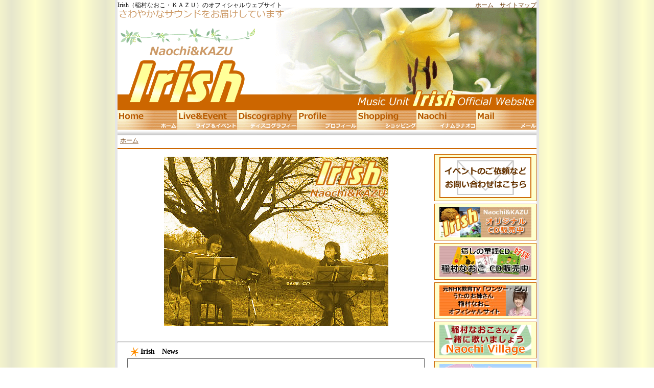

--- FILE ---
content_type: text/html
request_url: http://soundwest.co.jp/Irish/index.html
body_size: 3399
content:
<!DOCTYPE HTML PUBLIC "-//W3C//DTD HTML 4.01 Transitional//EN"
"http://www.w3.org/TR/html4/loose.dtd">
<html lang="ja">
<head>
<meta http-equiv="Content-Type" content="text/html; charset=shift_jis">
<title>Irish（アイリッシュ）の公式ウェブサイト</title>
<meta name="keywords" CONTENT="Irish,稲村なおこ,尾瀬岩鞍,片品村,天王桜,アイリッシュ">
<meta name="description" CONTENT="さわやかなサウンドをお届けしているIrish（アイリッシュ）の公式ホームページ">
<link href="css/irish.css" rel="stylesheet" type="text/css">
<meta http-equiv="Content-Style-Type" content="text/css">
<meta http-equiv="Content-Script-Type" content="text/javascript">
<meta http-equiv="imagetoolbar" content="no">
<META name="y_key" content="0f22ab8be1415c8e">
<meta name="verify-v1" content="Em2SvnmZmOMBSiZePXz1RNZiblviXU4ihuB5sb3Vj1U=" />
<style type="text/css">
<!--
.style1 {color: #FF0000}
.style2 {color: #FF00FF}
-->
</style>
</head>
<body>
<div id="outline">
<h1>Irish（稲村なおこ・ＫＡＺＵ）のオフィシャルウェブサイト</h1>
<div id="top-txt"><a href="index.html">ホーム</a>　<a href="sitemap.html">サイトマップ</a></div>

<!-- #BeginLibraryItem "/Library/header-irish.lbi" --><div id="header">
 <h2 id="logo"><a name="top" href="index.html"><img src="site-image/logomark.gif" alt="稲村なおことKAZUのユニット「Irish」" width="330" height="200" border="0"></a></h2>
</div>
<ul id="headerlink">
 <li><a href="index.html" class="home"  title="Irish（アイリッシュ）の公式ウェブサイト"><span>ホーム</span></a></li>
 <li><a href="live-event.html" class="live-event" title="Irishのライブ&amp;イベント"><span>Live&amp;Event/ライブ&amp;イベント</span></a></li>
 <li><a href="discography.html" class="discography" title="Irishの製作CD一覧"><span>Discography/ディスコグラフィー</span></a></li>
 <li><a href="profile.html" class="profile" title="Irishのプロフィール"><span>Profile/プロフィール</span></a></li>
	<li><a href="http://irish.cart.fc2.com/" class="shopping" title="Irish/稲村なおこのCD販売"><span>Sopping/ショッピング</span></a></li>
 <li><a href="naochi.html" class="naochi" title="稲村なおこのCD"><span>Naochi/稲村なおこ</span></a></li>
 <li><a href="mailform.html" class="mail" title="メール"><span>Mail/メール</span></a></li>
</ul>
<!-- #EndLibraryItem --><div id="pan"><a href="index.html">ホーム</a></div>

<!-- #BeginLibraryItem "/Library/rightlink-irish.lbi" --><div id="right">
 <p><a href="mailform.html"><img src="site-image/mail.gif" alt="Mail/メール" border="0"></a></p>
 <p><a href="discography.html"><img src="site-image/irish-banner-s.jpg" alt="Irish-CD販売中" width="180" height="60" border="0"></a></p>
 <p><a href="naochi.html"><img src="site-image/naochi-banner-s.jpg" alt="稲村なおこ-CD販売中" width="180" height="60" border="0"></a></p>
	<p><a href="http://www.naochi.net" target="_blank"><img src="site-image/naochi-s.jpg" alt="稲村なおこオフィシャルサイト" width="180" height="60" border="0"></a></p>
 <p><a href="naochi-village.html"><img src="site-image/naochi-village-s.jpg" alt="稲村なおこの歌講座" width="180" height="60" border="0"></a></p>
<p><a href="http://irish.cart.fc2.com/"><img src="site-image/tshirs-s.jpg" alt="天王桜Tシャツ" width="180" height="60" border="0"></a></p>
 <p><a href="discography.html"><img src="site-image/cd-sell.gif" alt="Irish-CD販売中" border="0"></a></p>
<p><a href="discography.html#best"><img src="site-image/IrishBEST2.jpg" alt="" width="150" height="150" border="0"></a><br>
1.Bright And Fresh<br>
2白い道　～君への道～<br>
3.グリーン・グラス♪<br>
（尾瀬岩鞍初夏テーマソング）<br>
4.来らっしゃい<br>
（花咲の湯テーマソング）<br>
5.マイカイ　～元気～<br>
6.私のIpolani(愛する人よ）<br>
7.ゆりの花のように<br>
(尾瀬岩鞍ゆり園イメージソング）<br>
8.旅立ち<br>
9.ルート20<br>
10.ゆりの白さによせて<br>
(尾瀬岩鞍ゆり園テーマソング）<br>
11.MAY BREEZE<br>
12.こころを紡ぐ日<br>
13.ホワイト☆ワールド<br>
（尾瀬岩鞍テーマソング）<br>
14.天王桜<br>
\2.000-（税込）</p>
 <p><a href="discography.html#tennousakura"><img src="site-image/tennousakura.jpg" alt="天王桜" width="150" height="150" border="0"></a><br>
  1.天王桜<br>
  2.MAY BREEZE<br>
 \700-（税込）</p>
 <p><a href="discography.html#yurinosirosa"><img src="site-image/Irish10.jpg" alt="ゆりの白さによせて" width="150" height="150" border="0"></a><br>
  1.ゆりの白さによせて<br>
  （尾瀬岩鞍ﾃｰﾏｿﾝｸﾞ）<br>
  2.ゆりの花のように<br>
  （尾瀬岩鞍ｲﾒｰｼﾞｿﾝｸﾞ）<br>
  \700
  （税込）</p>
 <p><a href="discography.html#whiteworld"><img src="site-image/whiteworld.jpg" alt="ホワイトワールド" width="150" height="150" border="0"></a><br>
  1.ホワイト☆ワールド<br>
  （尾瀬岩鞍ﾃｰﾏｿﾝｸﾞ）<br>
  2.白い道<br>
  ～君への道～<br>
 \700
 （税込）</p>
 <p><a href="discography.html#greengrass"><img src="site-image/Irish14.jpg" alt="グリーングラス" width="150" height="150" border="0"></a><br>
  1.グリーン・グラス♪<br>
  （尾瀬岩鞍ﾃｰﾏｿﾝｸﾞ）<br>
  2.ルート20<br>
  \700
  （税込）</p>
 <p><a href="discography.html#yurinohana"><img src="site-image/Irish1.jpg" alt="ゆりの花のように" width="150" height="150" border="0"></a><br>
  1.ゆりの花のように<br>
  2.私のIpolani<br>
  3.旅立ち<br>
  \500
  （税込）</p>
 <p>Irish事務局<br>
TEL042-573-9362<br>
FAX042-573-9322<br>
メールは<a href="mailform.html">こちら</a></p>
<p>
  <a href="http://www.soundwest.co.jp/Irish/index.html" target="_blank"><img src="banner.gif" alt="Irishの公式ホームページ" width="88" height="31" border="0"></a></p>
<p><a href="link.html"><img src="site-image/link.gif" alt="リンク" width="180" height="40" border="0"></a></p>
</div>
<!-- #EndLibraryItem --><div id="left">
<div class="div580-center-b-no">
<p><img src="site-image/irish-image.jpg" alt="Irish（アイリッシュ）"></p>
</div>
<hr>
<h2 class="midasi">Irish　News</h2>
<div class="div580-index-sc">
 <table>
  <tr>
    <td class="td1">NEWS</td>
    <td class="td2">Irish「片品村テーマソング」ＣＭオンエアー中 <a href="misicdata/Katashina.mp3" target="_blank">視聴はこちら ＞＞</a></td>
  </tr>
  <tr>
    <td class="td1">NEWS</td>
    <td class="td2">Irish新曲「旅立ちのハーモニー」「たんぽぽわたげとれんげの髪飾り」製作中</td>
  </tr>
  <tr>
    
    <td class="td1">NEWリリース</td>
    <td class="td2">待望の<span class="style2">「Irish BEST」</span>　発売中！！ </td>
  </tr>
  <tr><td class="td1">NEWリリース</td>
    <td class="td2">「Bright And Fresh｣新曲完成！！ <a href="misicdata/Bright And Fresh-2.mp3" target="_blank">視聴はこちら ＞＞</a></td>
  </tr>
  <tr>
    <td class="td1">NEWリリース</td>
    <td class="td2">「こころを紡ぐ日」新曲完成！　<a href="misicdata/Kokoro.mp3" target="_blank">視聴はこちら ＞＞</a></td>
  </tr>
  <tr>
  <tr>
    <td class="td1">NEWリリース</td>
    <td class="td2">来らっしゃい「花咲の湯テーマソング」完成！　<a href="misicdata/Hananoyu.mp3" target="_blank">視聴はこちら ＞＞</a></td>
  </tr>
  <tr>
   <td class="td1">生徒募集</td>
   <td class="td2">稲村なおこのたのしい歌講座（<a href="naochi-village.html">Naochi Village</a>）生徒募集中　詳しくは<a href="naochi-village.html">こちら</a> </td>
  </tr>
 </table>
</div>
<hr>
<h2 class="midasi">Irish　Schedule</h2>
<div class="div580-index-sc">
 <table>
  <tr>
    <td class="td1">2014.09.28</td>
    <td class="td2">Irish 片品村「収穫祭」ＦＭ群馬出演予定　12：30～12：55</td>
  </tr>
  <tr>
    <td class="td1">2014.11.08</td>
    <td class="td2">Irish live in 「Liverpool」 開場18：00　開演18：30 予定</td>
  </tr>
  <tr>
    <td class="td1">2014.12.31</td>
    <td class="td2">Irish 尾瀬岩鞍「カウントダウン」ライブ</td>
  </tr>
 </table>
</div>
<hr>
<h2 class="midasi">Irish Infomation</h2>
<div class="div580-center-b-no">
<p><a href="discography.html"><img src="site-image/irish-banner.jpg" alt="irish-CD販売中" width="540" height="120" border="0"></a></p>
</div>
<div class="div580-center-b-no">
<p><a href="naochi.html"><img src="site-image/naochi-banner.jpg" alt="稲村なおこの童謡CD" width="540" height="120" border="0"></a></p>
</div>
<div class="div580-center-b-no">
<p><a href="http://naochi2007.cocolog-nifty.com/blog/" target="_blank"><img src="site-image/inamuranaoko.jpg" alt="稲村なおこのブログ" width="540" height="120" border="0"></a></p>
</div>
<div class="div580-center-b-no">
<p><a href="naochi-village.html"><img src="site-image/naochi-village.jpg" alt="なおちビレッジ" width="540" height="150" border="0"></a></p>
</div>
<div class="div580-center-b-no">
<p><a href="http://irish.cart.fc2.com/"><img src="site-image/t-shirts-banner.jpg" alt="天王桜Tシャツ" width="540" height="120" border="0"></a></p>
</div>
<div class="div580-center-b-no">
<p><img src="site-image/irish-inquiry.jpg" alt="Irishへイベント依頼のお問い合わせ" width="540" height="120" border="0" usemap="#Map">
<map name="Map"><area shape="rect" coords="460,66,533,108" href="mailform.html" alt="Irishイベントの依頼問い合わせ">
</map></p>
</div>
</div>

<!-- #BeginLibraryItem "/Library/footer-irish.lbi" --><div class="totop">
<span class="txt-red">▲</span><a href="#top">このページの先頭へ</a></div>
<div id="bottomlink">
<ul>
<li><a href="index.html" title="Irish（アイリッシュ）の公式ウェブサイト">ホーム</a>|</li>
<li><a href="live-event.html" title="ライブ&amp;イベント">ライブ&amp;イベント</a>|</li>
<li><a href="discography.html" title="Irishの製作CD一覧">ディスコグラフィー</a>|</li>
<li><a href="profile.html" title="Irishのプロフィール">プロフィール</a>|</li>
<br>
<li><a href="naochi.html" title="稲村なおこのCD販売中">Naochi（稲村なおこ）のCD</a>|</li>
<li><a href="naochi-village.html" title="稲村なおこの「Naochi Village」">Naochi Village（なおちビレッジ）</a>|</li>
<li><a href="mailform.html" title="メール">メール</a>|</li>
<li><a href="link.html" title="リンク">リンク</a>|</li>
<li><a href="sitemap.html"  title="サイトマップ">サイトマップ</a></li>
</ul>
</div>
<div id="bottom">
<h3>さわやかなサウンドをお届けしています　「Irish」 Official Website </h3>
</div>
<div id="footer">Copyright (C)  Irish All rights reserved.
</div><!-- #EndLibraryItem --><div id="counter"><img src="http://www.soundwest.co.jp/cgi-bin/counter-ir/cnt.cgi" alt="カウンター"></div>
</div>
</body>
</html>



--- FILE ---
content_type: text/css
request_url: http://soundwest.co.jp/Irish/css/irish.css
body_size: 2206
content:
/*ボディー*/
body {
	padding:0px;
	margin:0px;
	font-family:"メイリオ","ＭＳ Ｐゴシック", Osaka, "ヒラギノ角ゴ Pro W3";
	font-size:12px;
	line-height: 20px;
	background: url(../site-image/back.gif);
	}
	

/*------------------------------------------------------------------*/

/*共通*/

img { 
 border:0px;
}

h1,h2,h3,h4{ 
 margin:0px auto; 
	padding:0px; 
	font-size:12px;
}

div{ 
 margin:0px auto; 
	padding:0px;
}

span{ 
 margin:0px; 
	padding:0px;
}

ul,li{ 
 margin:0px; 
	padding:0px;
}

dl {
 width:560px;
	text-align:left;
	border: 0px;
	margin: 20px 0px;
	padding: 0px;
	}
	
dt {
 color: #000000;
	font-weight:bold;
	border: 0px;
	margin: 0px;
	padding: 0px;
	}
	
dd {
	border: 0px;
	margin: 0px;
	padding: 0px;
	}

.nd{
	display:none;
	}
	
.clear { clear:both;
}

.txt-red{ 
 color:#CC0000;
}

/*------------------------------------------------------------------*/

/*アウトライン*/
#outline {
	margin:0px auto;
	padding: 0px;
	width: 820px; 
	background:#FFFFFF; 
	border-left:5px #E6E6E6 solid;
	border-right:5px #E6E6E6 solid;
}

/*------------------------------------------------------------------*/

/*トップ*/
h1 { 
 float:left;
	height: 15px;
	width:620px;
	text-align:left;
	font-size: 12px; 
	font-weight:normal;
}

#top-txt{ 
 float:left; 
 width:200px; 
	height:15px; 
	text-align:right;
	}
	
/*------------------------------------------------------------------*/

/*ヘッダー*/
#header { 
 clear:both; 
	width:820px; 
	height:200px; 
	background:url(../site-image/headerback.gif) no-repeat; 
	text-align:left;
	}	

#logo { 
 padding:0px;
 }
	
/*------------------------------------------------------------------*/

/*ヘッダーリンク*/
#headerlink { 
 display:inline; 
}

#headerlink li { 
	float:left; 
	list-style:none; 
}

#headerlink span { 
 display:block; 
 text-indent:-9999px; 
}

.home { 
 display:block; 
	width:117px; 
	height:50px;
 background:url(../site-image/headerlink.gif) no-repeat 0px 0px; 
}

.home:hover { 
 background:url(../site-image/headerlink.gif) no-repeat 0px -50px; 
}

.live-event { 
 display:block; 
	width:117px; 
	height:50px;
 background:url(../site-image/headerlink.gif) no-repeat -117px 0px; 
}

.live-event:hover { 
 background:url(../site-image/headerlink.gif) no-repeat -117px -50px; 
}

.discography { 
 display:block; 
	width:117px; 
	height:50px;
 background:url(../site-image/headerlink.gif) no-repeat -234px 0px; 
}

.discography:hover { 
 background:url(../site-image/headerlink.gif) no-repeat -234px -50px; 
}

.profile { 
 display:block; 
	width:117px; 
	height:50px;
 background:url(../site-image/headerlink.gif) no-repeat -351px 0px; 
}

.profile:hover { 
 background:url(../site-image/headerlink.gif) no-repeat -351px -50px; 
}	

.shopping { 
 display:block; 
	width:117px; 
	height:50px;
 background:url(../site-image/headerlink.gif) no-repeat -468px 0px; 
}

.shopping:hover { 
 background:url(../site-image/headerlink.gif) no-repeat -468px -50px; 
}	

.naochi { 
 display:block; 
	width:117px; 
	height:50px;
 background:url(../site-image/headerlink.gif) no-repeat -585px 0px; 
}

.naochi:hover { 
 background:url(../site-image/headerlink.gif) no-repeat -585px -50px; 
}	


.mail { 
 display:block; 
	width:118px; 
	height:50px;
 background:url(../site-image/headerlink.gif) no-repeat -702px 0px; 
}

.mail:hover { 
 background:url(../site-image/headerlink.gif) no-repeat -702px -50px; 
}

/*------------------------------------------------------------------*/

/*パン*/

#pan {
 width:810px;
	text-align:left; 
	padding:5px; 
	margin-bottom:5px; 
	border-bottom:#CC6600 2px solid; 
}


/*------------------------------------------------------------------*/

/*ライト*/
#right { 
	float:right;
 width:200px;
}

#right p{ 
 width:188px;
	border:#cc6600 solid 1px; 
	margin:5px 0px; 
	padding:5px; 
	text-align:center; 
	background: #FFFFCC;
}

#right li { 
	list-style:none; 
	margin-bottom:10px;
}

#rightlink span{
 text-indent:-9999px;
	display:block; 
}

.m-t { 
 display:block;
 width:200px; 
	height:80px; 
	background:url(../site-image/rightlink.gif) no-repeat 0px 0px;
}

.m-t:hover { 
	background:url(../site-image/rightlink.gif) no-repeat 0px -80px;
}

.route { 
 display:block;
 width:200px; 
	height:80px; 
	background:url(../site-image/rightlink.gif) no-repeat 0px -160px;
}

.route:hover { 
	background:url(../site-image/rightlink.gif) no-repeat 0px -240px;
}

.gaiyou { 
 display:block;
 width:200px; 
	height:80px; 
	background:url(../site-image/rightlink.gif) no-repeat 0px -320px;
}

.gaiyou:hover { 
	background:url(../site-image/rightlink.gif) no-repeat 0px -400px;
}

#rightareatitle { 
	width:200px; 
	height:40px; 
	font-style:normal; 
	text-indent:-9999px;
	background:url(../site-image/rightlink.gif) no-repeat 0px -480px; 
}

#rightarea { 
 width:198px; 
	border:#cc6600 solid 1px;
}

#rightarea li{ 
 list-style-type:disc; 
	list-style-position:inside; 
	margin-left:2px; 
	font-size:14px;
}
	


/*------------------------------------------------------------------*/
/*レフト*/

/*レフトボックス*/
#left { 
	float: right;
	width: 620px;
	vertical-align: top;
}

#left p{ 
 margin:0px; 
	padding:0px; 
	line-height:30px;
}

.midasi{ 
 width:580px;
	height:23px;
	background:url(../site-image/midasi.gif) no-repeat;
	text-align:left;
	font-weight:bold;
	text-indent:25px;
	padding-top:2px; 
	margin-top:5px; 
	font-weight:bold; 
	font-size:14px; 
}

.div560-center{ 
 width:548px;
	padding:20px 5px;
	border:#cc6600 solid 1px; 
	text-align:center; 
	margin-bottom:25px;
}

.div580-center-b-no{ 
 width:570px;
	padding:10px 5px;
	text-align:center;
	margin-bottom:20px;
}

.div580-index-sc{ 
 width:570px; 
	height:180px;
	padding:0px 5px;
	text-align:center;
	margin-bottom:20px;
	border:#666666 solid 1px; 
	overflow-y:scroll; 
}

.div580-center-b-no-table-in{ 
 width:570px;
	padding:0px 5px;
	text-align:center;
	margin-bottom:20px;
}

.div560-left{ 
 width:548px;
	padding:10px 5px;
	border:#cc6600 solid 1px;
	margin-bottom:25px;
}

.div560-left li{ 
 margin:10px 0px;; 
	list-style-type:circle; 
	list-style-position:inside; 
}



.div560-left-b-no{ 
 width:550px;
	padding:10px 5px;
	margin-bottom:25px;
}

.div580-left{ 
 width:568px;
	padding:10px 5px;
	border: #CC6600 solid 1px;
	margin-bottom:25px;
}

.div580-left ul{ 
 margin-left:20px; 
}

.div580-left li{ 
 margin:10px 0px;
	list-style-type:none; 
	list-style-position:inside; 
}
/*------------------------------------------------------------------*/

 /*ボトムリンク*/
#bottomlink{
 clear:both;
	text-align:right;
	width: 820px; 
	padding:10px 0px;
	border-top:dotted 1px #cc6600;
}

#bottomlink li{ 
 display:inline;
}

/*ボトムボックス*/
.totop{
	clear: both; 
	margin-left:0px;
 width:620px; 
	padding:10px 0px;
	text-align:right;
}


#bottom {
	width: 820px;
	text-align:right;
	padding:10px 0px;
	border-top:dotted 1px #cc6600;
}


/*フッターボックス*/
#footer {
	width: 820px;
	text-align:right;
	color:#FFFFFF;
	clear: both;
	background-color: #cc6600;
}

#counter{ 
 width:820px; 
	height:12px; 
	text-align:right;
}


/*------------------------------------------------------------------*/

/*リンク*/
a:link {
 color: #663300;
}

a:visited {
 color:#663300;
}

a:hover {
	color: #663300;
}

a:active {
	color: #663300;
}

/*------------------------------------------------------------------*/

/*テーブル*/
table{ 
 margin:20px auto 20px auto; 
	padding:0px;
	border-collapse:collapse; 
	background:#FFFFFF;
}



.td1{ 
 width:100px; 
	padding:5px;
	border:#cc6600 solid 1px; 
	text-align:left; 
	vertical-align:top;
	background:#FFFFFF;
}

.td2{ 
 width:430px; 
	padding:5px;
	border:#cc6600 solid 1px; 
	text-align:left; 
	vertical-align:top;
	background:#FFFFFF;
}

.td-cd1{ 
 width:165px; 
	padding:5px;
	border:#cc6600 solid 1px; 
	text-align:center; 
	vertical-align:top;
	background:#FFFFFF;
}

.td-cd2{ 
 width:80px; 
	padding:5px;
	border:#cc6600 solid 1px; 
	text-align:left; 
	vertical-align:top;
	background:#FFFFFF;
}

.td-cd3{ 
 width:270px; 
	padding:5px;
	border:#cc6600 solid 1px; 
	text-align:left; 
	vertical-align:top;
	background:#FFFFFF;
}

.td-buy{ 
	padding:5px;
	border:#FFFFFF solid 1px; 
	text-align:right; 
	vertical-align:top;
	background:#FFFFFF; font-weight:bold;
}

/*リンクのテーブル*/
.table-link-1 { 
 width:150px;
	background: #FFFFFF;
	font-weight:bold;
	text-align:left; 
	vertical-align:top; 
	padding:5px; 
	border:#CC6600 solid 1px;
}	

.table-link-2 { 
 width:350px; 
	background: #FFFFFF;
	font-weight:bold;
	text-align:left; 
	padding:5px;
	border:#CC6600 solid 1px;
}

/*フォームのテーブル*/
.table-form-1 { 
 width:120px;
	background: #E3E3E3;
	font-weight:bold;
	text-align:left; 
	vertical-align:top; 
	padding:5px; 
	border:1px #666666 solid;
}	

.table-form-2 { 
 width:350px; 
	background: #E3E3E3;
	font-weight:bold;
	text-align:left; 
	padding:5px;
	border:1px #666666 solid;
}

.


/*------------------------------------------------------------------*/

/*フォームdiv*/

.form-div{ 
 width:600px;
 margin:20px auto; 
	padding:20px 10px;
	border: #CC6600 solid 1px; 
	background:#FFFFFF;
}


